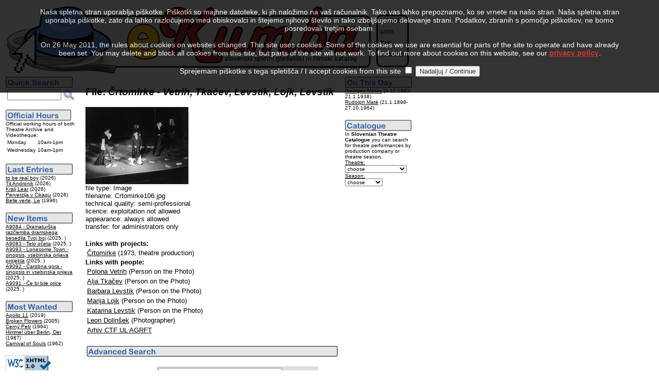

--- FILE ---
content_type: text/html
request_url: http://kumba.agrft.uni-lj.si/ZAC/index.asp?DID=12729&l=1
body_size: 5631
content:
<?xml version="1.0" encoding="UTF-8"?>
<!DOCTYPE html PUBLIC "-//W3C//DTD XHTML 1.0 Transitional//EN"
   "http://www.w3.org/TR/xhtml1/DTD/xhtml1-transitional.dtd">
<html xmlns="http://www.w3.org/1999/xhtml" xml:lang="en" lang="en">
<head>
<link rel="SHORTCUT ICON" href="favicon.ico" />
<link rel="alternate" type="application/rss+xml" title="Novice RSS eKumbe" href="http://kumba.agrft.uni-lj.si/ZAC/kumba.xml" />
<meta http-equiv="Content-Type" content="text/html; charset=UTF-8" />
<title>eKumba - The AGRFT Archives Collection
</title>
</head>
<body bgcolor="white" text="black" link="black" vlink="maroon" alink="gray">
<script type="text/javascript" language="javascript" src="statistika/stats_js.asp"> </script>
<table width="550" border="0" cellpadding="1" cellspacing="1" summary="eKumba Logo">
<tr bgcolor="#FFFFFF" valign="top" align="left"><td><img src="eKumbaLogotipNov2.gif" border="0" alt="eKumba" title="eKumba" /><br /></td>
<td width="150" style="background-image:url('slike/meni.gif');border:0"><br /><img src="slike/meni.gif" alt="menu" title="menu" height="3" /><br /><font face="Arial, Helvetica, sans-serif" size="-2">&nbsp;&nbsp;&nbsp;&nbsp;&nbsp;<a href="index.asp?DID=12729&amp;l=0">Slovenski</a>&nbsp;<br /><br />&nbsp;&nbsp;&nbsp;&nbsp;&nbsp;<a href="login.asp?DID=12729&amp;l=1">Login</a><br /><br />&nbsp;&nbsp;&nbsp;&nbsp;&nbsp;<a href="help-eng.html">Help</a><br /><br />&nbsp;&nbsp;&nbsp;&nbsp;&nbsp;<a href="index.asp?KOL=1&amp;l=1">Colophon</a>&nbsp;&nbsp;&nbsp;&nbsp;&nbsp;</font></td>
</tr>
</table>
<table summary="Levo">
<tr valign="top"><td width="125"><form action="index.asp" method="post" name="SQLForm2" accept-charset="windows-1250" >
<input type="hidden" name="l" value="1" />
<input type="hidden" name="function" value="quick" />
<script language="javascript" type="text/javascript">
function VerifyInput2()
{
   if ((document.SQLForm2.Query2.value.length  == 2)||(document.SQLForm2.Query2.value.length  == 1)||(document.SQLForm2.Query2.value.length == 0))
    alert('Search string is too short!');
  else
    document.SQLForm2.submit();
  return 0;
}
</script>
<img src="slike/hitro_en.gif" alt="Quick Search" title="Quick Search" border="0" />
<table summary="Quick Search">
<tr>
<td valign="top"><font face="Arial, Helvetica, sans-serif" size="-1"><input id="Query2" name="Query2" size="11" value="" />&nbsp;</font></td>
<td valign="top"><a href="#" onclick="VerifyInput2();"><img src="slike/iskanje.png" width="22" height="22" border="0" alt="Search" title="Search" name="submit2" onclick="VerifyInput2();" /></a></td>
</tr>
</table>
</form>
<img src="slike/urnik_en.png" border="0" alt="Official Hours" title="Official Hours" /><br />
<font face="Arial,Helvetica,sans-serif" size="-2">
Official working hours of both Theatre Archive and Videotheque:</font><table summary="Working Hours"><tr><td><font face="Arial,Helvetica,sans-serif" size="-2">Monday</font></td><td><font face="Arial,Helvetica,sans-serif" size="-2">10am-1pm</font></td></tr><tr><td><font face="Arial,Helvetica,sans-serif" size="-2">Wednesday</font></td><td><font face="Arial,Helvetica,sans-serif" size="-2">10am-1pm</font></td></tr></table>
<br />
<img src="slike/vnosi_en.gif" title="Last Entries" alt="Last Entries" border="0" /><br /><font face="Arial, Helvetica, sans-serif"><font size="-2">
<a href="index.asp?PID=17612&amp;l=1">to be real boy</a> (2026)<br />
<a href="index.asp?PID=17611&amp;l=1">Tit Andronik</a> (2026)<br />
<a href="index.asp?PID=17610&amp;l=1">Kralj Lear</a> (2026)<br />
<a href="index.asp?PID=17609&amp;l=1">Perverzija v Čikagu</a> (2026)<br />
<a href="index.asp?PID=17608&amp;l=1">Belle verte, Le</a> (1996)<br />
</font></font><br /><img src="slike/pridobitve_en.gif" title="New Archive Items" alt="New Archive Items" border="0" /><br /><font face="Arial, Helvetica, sans-serif"><font size="-2">
<a href="index.asp?EID=35561&amp;l=1">A9084 - Dramaturška razčlemba dramskega besedila Tvoj boj</a> (2025, )<br />
<a href="index.asp?EID=35560&amp;l=1">A9083 - Telo očeta</a> (2025, )<br />
<a href="index.asp?EID=35559&amp;l=1">A9093 - Lonesome Town - sinopsis, vsebinska prijava projekta</a> (2025, )<br />
<a href="index.asp?EID=35558&amp;l=1">A9092 - Čarobna gora - sinopsis in vsebinska prijava</a> (2025, )<br />
<a href="index.asp?EID=35557&amp;l=1">A9091 - Če bi bile ptice</a> (2025, )<br />
</font></font><br /><img src="slike/gledani_en.gif" title="Most Wanted" alt="Most Wanted" border="0" /><br /><font face="Arial, Helvetica, sans-serif"><font size="-2"><a href="index.asp?PID=15807&amp;l=1">Apollo 11</a> (2019)<br />
<a href="index.asp?PID=3480&amp;l=1">Broken Flowers</a> (2005)<br />
<a href="index.asp?PID=3348&amp;l=1">Černý Petr</a> (1964)<br />
<a href="index.asp?PID=1992&amp;l=1">Himmel über Berlin, Der</a> (1987)<br />
<a href="index.asp?PID=15463&amp;l=1">Carnival of Souls</a> (1962)<br />
</font></font><br /><a href="http://validator.w3.org/check?uri=http%3A%2F%2Fkumba.agrft.uni-lj.si/ZAC/index.asp?DID=12729&amp;l=1"><img border="0" src="slike/valid-xhtml10-blue.png" alt="Valid XHTML 1.0 Transitional" title="Preverite pravilnost strani!" height="31" width="88" /></a></td><td width="10"></td>
<td width="500"><h3><font face="Arial, Helvetica, sans-serif">File: <i>Črtomirke - Vetrih, Tkačev, Levstik, Lojk, Levstik</i></font></h3><font face="Arial, Helvetica, sans-serif" size="-1"><img src="prenosi/200/12729.png" border="0" alt="Črtomirke - Vetrih, Tkačev, Levstik, Lojk, Levstik - " title="Črtomirke - Vetrih, Tkačev, Levstik, Lojk, Levstik - " /><br />
file type: Image<br />filename: Crtomirke106.jpg<br />technical quality: semi-professional<br />licence: exploitation not allowed<br />appearance: always allowed<br />transfer: for administrators only<br /></font>
<br /><font face="Arial, Helvetica, sans-serif" size="-1"><b>Links with projects:</b><br /></font>
<table>
<tr><td valign="top" bgcolor="#FFFFFF"><font face="Arial, Helvetica, sans-serif" size="-1">
<a href="index.asp?PID=15755&amp;l=1">Črtomirke</a> (1973, theatre production)
</font></td>
</tr>
</table>
<font face="Arial, Helvetica, sans-serif" size="-1"><b>Links with people:</b><br /></font>
<table>
<tr><td valign="top" bgcolor="#FFFFFF"><font face="Arial, Helvetica, sans-serif" size="-1">
<a href="index.asp?OID=6946&amp;l=1">Polona Vetrih</a>
 (Person on the Photo)</font></td>
</tr>
<tr><td valign="top" bgcolor="#FFFFFF"><font face="Arial, Helvetica, sans-serif" size="-1">
<a href="index.asp?OID=7610&amp;l=1">Alja Tkačev</a>
 (Person on the Photo)</font></td>
</tr>
<tr><td valign="top" bgcolor="#FFFFFF"><font face="Arial, Helvetica, sans-serif" size="-1">
<a href="index.asp?OID=7075&amp;l=1">Barbara Levstik</a>
 (Person on the Photo)</font></td>
</tr>
<tr><td valign="top" bgcolor="#FFFFFF"><font face="Arial, Helvetica, sans-serif" size="-1">
<a href="index.asp?OID=9140&amp;l=1">Marija Lojk</a>
 (Person on the Photo)</font></td>
</tr>
<tr><td valign="top" bgcolor="#FFFFFF"><font face="Arial, Helvetica, sans-serif" size="-1">
<a href="index.asp?OID=9578&amp;l=1">Katarina Levstik</a>
 (Person on the Photo)</font></td>
</tr>
<tr><td valign="top" bgcolor="#FFFFFF"><font face="Arial, Helvetica, sans-serif" size="-1">
<a href="index.asp?OID=10482&amp;l=1">Leon Dolinšek</a>
 (Photographer)</font></td>
</tr>
<tr><td valign="top" bgcolor="#FFFFFF"><font face="Arial, Helvetica, sans-serif" size="-1">
<a href="index.asp?OID=11590&amp;l=1">Arhiv CTF UL AGRFT</a>
</font></td>
</tr>
</table>
<table width="450" border="0" cellpadding="1" cellspacing="1" summary="."><tr bgcolor="#FFFFFF"><td>
<br /><img src="slike/napredno_en.png" alt="Advanced Search" border="0" title="Advanced Search" /><br /><br />
<script language="javascript" type="text/javascript">
function VerifyInput()
{
   if ((document.SQLForm.Query.value.length == 2)||(document.SQLForm.Query.value.length == 1)||(document.SQLForm.Query.value.length == 0))
    alert('Search string is too short!');
  else
    document.SQLForm.submit();
  return 0;
}
</script>
<form action="index.asp" method="post" name="SQLForm" accept-charset="windows-1250" >
<table width="450" border="0" cellpadding="3" cellspacing="0" align="left" summary="Advanced Search">
<tr><td width="130" align="right" bgcolor="#FFFFFF"><font face="Arial, Helvetica, sans-serif" size="-1">Search string:</font></td>
<td colspan="2" bgcolor="#DDDDDD"><font face="Arial, Helvetica, sans-serif" size="-1"><input id="Query" name="Query" size="28" value="" />&nbsp;<input id="Submit1" name="submit1" type="button" value=" Find it! " onclick="VerifyInput();" /></font></td>
</tr>
<tr><td bgcolor="#FFFFFF"><font face="Arial, Helvetica, sans-serif" size="-1">
<input type="radio" id="people" name="target" value="people" /> find persons<br />
<input type="radio" id="movies" name="target" value="movies" checked="checked" /> find projects<br />
<input type="radio" id="signum" name="target" value="signum" /> find items
</font></td><td bgcolor="#DDDDDD"><font face="Arial, Helvetica, sans-serif" size="-1"><input type="radio" id="AND" name="function" value="AND" checked="checked" />find ALL search strings<br />
<input type="radio" id="OR" name="function" value="OR" />find ANY search string
</font><input type="hidden" name="l" value="1" /></td>
</tr>
</table>
</form>
</td>
</tr>
<tr bgcolor="#FFFFFF"><td>
<font face="Arial, Helvetica, sans-serif" size="-2">Idea: Simona Ješelnik, Tanja Premk Grum, Martin Srebotnjak, Barbara Sušec-Michieli<br />&copy; 2004, 2026 by UL AGRFT &amp; Martin Srebotnjak. All Rights Reserved.<br />
All data &amp; media contained herein are property of UL Akademija za gledališče, radio, film in televizijo.<br />Permission for any kind of use must be granted from UL AGRFT in written form.</font>
</td></tr></table></td>
<td width="125">
<font face="Arial, Helvetica, sans-serif" size="-1"><img src="slike/danes_en.gif" title="On This Day" alt="On This Day" border="0" /><br /><font size="-2"><a href="index.asp?OID=8462&amp;l=1">Georges Méli&#232;s</a> (8.12.1861-21.1.1938)<br />
<a href="index.asp?OID=9165&amp;l=1">Rudolph Maté</a> (21.1.1898-27.10.1964)<br />
</font></font><br /><font face="Arial, Helvetica, sans-serif" size="-2"><img src="slike/katalog_en.png" title="Theatre Catalogue" alt="Theatre Catalogue" border="0" /><br />
In <b>Slovenian Theatre Catalogue</b> you can search for theatre performances by production company or theatre season.<br /></font>
<form method="post" name="FrmK" action="index.asp">
<font face="Arial, Helvetica, sans-serif" size="-2"><u>Theatre:</u><br /><select id="KAT" name="KAT" onchange="FrmK.submit();" style="font-family:sans-serif;font-size:7.5pt" >
<option value="0">choose</option>
<option value="10698"> Prešernovo gleda…</option>
<option value="11242"> Gledališče Koper</option>
<option value="7231"> Šentjakobsko gle…</option>
<option value="17830">Anton Podbevšek  …</option>
<option value="5354">Eksperimentalno g…</option>
<option value="17016">Gledališče Glej</option>
<option value="21224">Gledališče Pekarn…</option>
<option value="11257">Lutkovno gledališ…</option>
<option value="10621">Mestno gledališče…</option>
<option value="8962">Mestno gledališče…</option>
<option value="19813">Oder 57</option>
<option value="9224">Slovensko mladins…</option>
<option value="9403">Slovensko ljudsko…</option>
<option value="10699">SNG Nova Gorica</option>
<option value="10696">SNG Drama Ljublja…</option>
<option value="10697">SNG Drama Maribor</option>
<option value="9225">SSG Trst</option>
<option value="5120">UL AGRFT</option>
</select>
<u>Season:</u><br /><select id="SEZ" name="SEZ" onchange="FrmK.submit();" style="font-family:sans-serif;font-size:7.5pt" >
<option value="0">choose</option>
<option value="2027">2026/2027</option>
<option value="2026">2025/2026</option>
<option value="2025">2024/2025</option>
<option value="2024">2023/2024</option>
<option value="2023">2022/2023</option>
<option value="2022">2021/2022</option>
<option value="2021">2020/2021</option>
<option value="2020">2019/2020</option>
<option value="2019">2018/2019</option>
<option value="2018">2017/2018</option>
<option value="2017">2016/2017</option>
<option value="2016">2015/2016</option>
<option value="2015">2014/2015</option>
<option value="2014">2013/2014</option>
<option value="2013">2012/2013</option>
<option value="2012">2011/2012</option>
<option value="2011">2010/2011</option>
<option value="2010">2009/2010</option>
<option value="2009">2008/2009</option>
<option value="2008">2007/2008</option>
<option value="2007">2006/2007</option>
<option value="2006">2005/2006</option>
<option value="2005">2004/2005</option>
<option value="2004">2003/2004</option>
<option value="2003">2002/2003</option>
<option value="2002">2001/2002</option>
<option value="2001">2000/2001</option>
<option value="2000">1999/2000</option>
<option value="1999">1998/1999</option>
<option value="1998">1997/1998</option>
<option value="1997">1996/1997</option>
<option value="1996">1995/1996</option>
<option value="1995">1994/1995</option>
<option value="1994">1993/1994</option>
<option value="1993">1992/1993</option>
<option value="1992">1991/1992</option>
<option value="1991">1990/1991</option>
<option value="1990">1989/1990</option>
<option value="1989">1988/1989</option>
<option value="1988">1987/1988</option>
<option value="1987">1986/1987</option>
<option value="1986">1985/1986</option>
<option value="1985">1984/1985</option>
<option value="1984">1983/1984</option>
<option value="1983">1982/1983</option>
<option value="1982">1981/1982</option>
<option value="1981">1980/1981</option>
<option value="1980">1979/1980</option>
<option value="1979">1978/1979</option>
<option value="1978">1977/1978</option>
<option value="1977">1976/1977</option>
<option value="1976">1975/1976</option>
<option value="1975">1974/1975</option>
<option value="1974">1973/1974</option>
<option value="1973">1972/1973</option>
<option value="1972">1971/1972</option>
<option value="1971">1970/1971</option>
<option value="1970">1969/1970</option>
<option value="1969">1968/1969</option>
<option value="1968">1967/1968</option>
<option value="1967">1966/1967</option>
<option value="1966">1965/1966</option>
<option value="1965">1964/1965</option>
<option value="1964">1963/1964</option>
<option value="1963">1962/1963</option>
<option value="1962">1961/1962</option>
<option value="1961">1960/1961</option>
<option value="1960">1959/1960</option>
<option value="1959">1958/1959</option>
<option value="1958">1957/1958</option>
<option value="1957">1956/1957</option>
<option value="1956">1955/1956</option>
<option value="1955">1954/1955</option>
<option value="1954">1953/1954</option>
<option value="1953">1952/1953</option>
<option value="1952">1951/1952</option>
<option value="1951">1950/1951</option>
<option value="1950">1949/1950</option>
<option value="1949">1948/1949</option>
<option value="1948">1947/1948</option>
<option value="1947">1946/1947</option>
<option value="1946">1945/1946</option>
<option value="1945">1944/1945</option>
<option value="1944">1943/1944</option>
<option value="1943">1942/1943</option>
<option value="1942">1941/1942</option>
<option value="1941">1940/1941</option>
<option value="1940">1939/1940</option>
<option value="1939">1938/1939</option>
<option value="1938">1937/1938</option>
<option value="1937">1936/1937</option>
<option value="1936">1935/1936</option>
<option value="1935">1934/1935</option>
<option value="1934">1933/1934</option>
<option value="1933">1932/1933</option>
<option value="1932">1931/1932</option>
<option value="1931">1930/1931</option>
<option value="1930">1929/1930</option>
<option value="1929">1928/1929</option>
<option value="1928">1927/1928</option>
<option value="1927">1926/1927</option>
<option value="1926">1925/1926</option>
<option value="1925">1924/1925</option>
<option value="1924">1923/1924</option>
<option value="1923">1922/1923</option>
<option value="1922">1921/1922</option>
<option value="1921">1920/1921</option>
<option value="1920">1919/1920</option>
<option value="1919">1918/1919</option>
<option value="1918">1917/1918</option>
<option value="1917">1916/1917</option>
<option value="1916">1915/1916</option>
<option value="1915">1914/1915</option>
<option value="1914">1913/1914</option>
<option value="1913">1912/1913</option>
<option value="1912">1911/1912</option>
<option value="1911">1910/1911</option>
<option value="1910">1909/1910</option>
<option value="1909">1908/1909</option>
<option value="1908">1907/1908</option>
<option value="1907">1906/1907</option>
<option value="1906">1905/1906</option>
<option value="1905">1904/1905</option>
<option value="1904">1903/1904</option>
<option value="1903">1902/1903</option>
<option value="1902">1901/1902</option>
<option value="1901">1900/1901</option>
<option value="1900">1899/1900</option>
</select>
<input type="hidden" name="Confirm" value="1" />
<input type="hidden" name="l" value="1" />
</font></form>
<br /><font size ="-2" color="#ffffff">-0,390625-0,046875</font></td></tr></table>
<script type="text/javascript">function cookiesDirectiveScriptWrapper() {    // Cookie creating scripts etc here...
 }</script>
<script type="text/javascript" src="1.5.js"></script>
<script type="text/javascript">cookiesDirective('top',5,'privacy.html');</script>
</body>
</html>